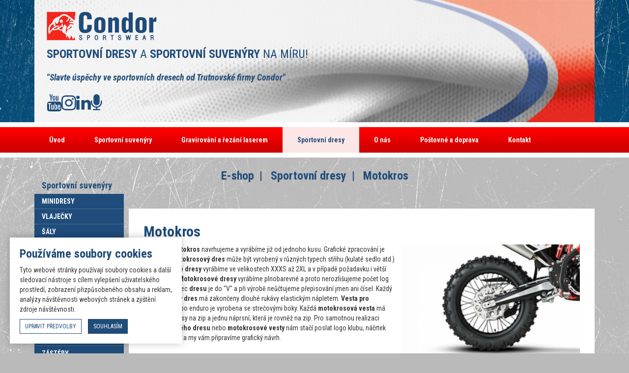

--- FILE ---
content_type: text/html; charset=utf-8
request_url: https://www.sportovnisuvenyry.cz/e-shop/motokros+c4/
body_size: 4978
content:
<!DOCTYPE html>
<html>
<head>
	<meta http-equiv="Content-Type" content="text/html; charset=utf-8">

	<meta name="description" content="Motokros">
	<meta name="keywords" content="Motokros">
	<meta name="viewport" content="width=device-width, initial-scale=1.0">

	<title>Motokros</title>

<link rel="stylesheet" type="text/css" href="//scdn.hucr.cz/font-awesome/4.7.0/css/font-awesome.min.css">
<link rel="stylesheet" type="text/css" href="//scdn.hucr.cz/fancybox/2.1.5/source/jquery.fancybox.css">
<link rel="stylesheet" type="text/css" href="//scdn.hucr.cz/jquery/ui/1.10.0/themes/smoothness/jquery-ui.css">
<link rel="stylesheet" type="text/css" href="/webtemp/cssloader-dd7191d28f77-jquery-ui.css?1498123680">
<link rel="stylesheet" type="text/css" href="/webtemp/cssloader-849dba880a71-bootstrap.css?1498123680">
<link rel="stylesheet" type="text/css" href="/webtemp/cssloader-1f8f3baafe78-common.css?1498123680">
<link rel="stylesheet" type="text/css" href="/webtemp/cssloader-47e6fba9d763-screen.css?1742988244">
<link rel="stylesheet" type="text/css" href="/webtemp/cssloader-34278f2b02d9-cropper.css?1498123680">
	
	<link rel="shortcut icon" href="/favicon.ico" type="image/x-icon">

<script type="text/javascript" src="//scdn.hucr.cz/jquery/1.8.3/jquery-1.8.3.min.js"></script>
<script type="text/javascript" src="//scdn.hucr.cz/jquery/ui/1.10.0/jquery-ui.min.js"></script>
<script type="text/javascript" src="//scdn.hucr.cz/bootstrap/3.2.0/dist/js/bootstrap.min.js"></script>
<script type="text/javascript" src="//scdn.hucr.cz/fancybox/2.1.5/source/jquery.fancybox.pack.js"></script>
<script type="text/javascript" src="//scdn.hucr.cz/plupload/2.1.7/js/plupload.full.min.js"></script>
<script type="text/javascript" src="/webtemp/jsloader-bb6a36decaaa.js?1648119060"></script>

		<meta name="google-site-verification" content="DE9HThuEtMKSB0C06AExgrV3bYbcMYDcv2SxIBjPnvM">
	
		
		
</head>

<body>
<div id="snippet--flashMessages"></div>	
		<div class="container-fluid" id="header-wrapper">
			<div class="container">
				<div class="header clearfix">
					<p class="logo">
						<a href="/">
							<img src="/images/logo.png" alt="">
						</a>
					</p>

					<p class="no-margin text-uppercase h3 hidden-xs">
						<strong>sportovní dresy</strong> a <strong>sportovní suvenýry</strong> na míru!
					</p>

					<p class="no-margin-bottom motto h4 hidden-xs">
						"Slavte úspěchy ve sportovních dresech od Trutnovské firmy Condor"
					</p>

					<p class="no-margin-bottom socials">
						<a href="https://www.youtube.com/channel/UCOoYSb7fwxDcJnLvGIZpkmg" target="_blank">
							<i class="fa fa-youtube"></i>
						</a>

						<a href="https://www.instagram.com/condor_sportswear_official/" target="_blank">
							<i class="fa fa-instagram"></i>
						</a>

						<a href="https://www.linkedin.com/in/sportovn%C3%AD-dresy-7630b7279/" target="_blank">
							<i class="fa fa-linkedin"></i>
						</a>

						<a href="/files/Spot_10.mp3" target="_blank">
							<i class="fa fa-microphone"></i>
						</a>
					</p>
				</div>
			</div>
		</div>


	<div role="navigation" class="navbar navbar-default navbar-static-top">
		<div class="container">
			<div class="navbar-header">
				<button data-target=".navbar-collapse" data-toggle="collapse" class="navbar-toggle" type="button">
					<span class="sr-only">Toggle navigation</span>
					<span class="icon-bar"></span>
					<span class="icon-bar"></span>
					<span class="icon-bar"></span>
				</button>
			</div>

			<div class="navbar-collapse collapse">
					<ul class="nav navbar-nav">

						<li class="uvod ">
							<a href="/">
								Úvod
							</a>
						</li>

                        
				<li class=" sportovni-suvenyry">
					<a href="/e-shop/sportovni-suvenyry+c2/">
                        Sportovní suvenýry
					</a>
				</li>
				<li class=" gravirovani-a-rezani-laserem">
					<a href="/e-shop/gravirovani-a-rezani-laserem+c84/">
                        Gravírování a řezání laserem
					</a>
				</li>
				<li class="active sportovni-dresy">
					<a href="/e-shop/sportovni-dresy+c1/">
                        Sportovní dresy
					</a>
				</li>



								

							<li class="o-nas first
">
								<a href="/o-nas/">

									O nás 
								</a>
							</li>

								

							<li class="postovne-a-doprava 
">
								<a href="/postovne-a-doprava/">

									Poštovné a doprava 
								</a>
							</li>

								

							<li class="kontakt 
">
								<a href="/kontakt/">

									Kontakt 
								</a>
							</li>
					</ul>
			</div>
		</div>
	</div>


		<div class="clearfix"></div>

		<div class="wrapper" id="content">
	<div id="eshop-layout" class="container">
		<div class="row">
			<div class="col-sm-12">
	<ol class="breadcrumb">
			<li class="">
					<a href="/e-shop/">
						E-shop
					</a>
			</li>
			<li class="">
					<a href="/e-shop/sportovni-dresy+c1/">
						Sportovní dresy
					</a>
			</li>
			<li class="active">
					Motokros
			</li>
	</ol>
			</div>

				<div class="col-md-2 col-sm-3 hidden-xs">

	<div class="menu">
				<ul class="level1 nav nav-pills nav-stacked">
						<li class=" sportovni-suvenyry">
							<a href="/e-shop/sportovni-suvenyry+c2/">
								Sportovní suvenýry
							</a>
				<ul class="level2 nav nav-pills nav-stacked">
						<li class=" minidresy-minidres-do-auta-dresik-minidres-dres-do-auta-drez-do-auta">
							<a href="/e-shop/minidresy-minidres-do-auta-dresik-minidres-dres-do-auta-drez-do-auta+c15/">
								Minidresy
							</a>
						</li>
						<li class=" vlajecky-stolni-vlajecka-vlajecka">
							<a href="/e-shop/vlajecky-stolni-vlajecka-vlajecka+c25/">
								Vlaječky
							</a>
						</li>
						<li class=" saly-saly-s-potiskem-sala-pletena-sala">
							<a href="/e-shop/saly-saly-s-potiskem-sala-pletena-sala+c23/">
								Šály
							</a>
						</li>
						<li class=" polstare">
							<a href="/e-shop/polstare+c19/">
								Polštáře
							</a>
						</li>
						<li class=" hrnky">
							<a href="/e-shop/hrnky+c20/">
								Hrnky
							</a>
						</li>
						<li class=" gym-vak-pytel-pytel-na-backory-sacek-pytlik-subli-pytel">
							<a href="/e-shop/gym-vak-pytel-pytel-na-backory-sacek-pytlik-subli-pytel+c22/">
								Gym vak
							</a>
						</li>
						<li class=" klobouky-magic">
							<a href="/e-shop/klobouky-magic+c21/">
								Klobouky Magic
							</a>
						</li>
						<li class=" klicenky-na-krk-keyholder-klicenka-privesek">
							<a href="/e-shop/klicenky-na-krk-keyholder-klicenka-privesek+c24/">
								Klíčenky na krk
							</a>
						</li>
						<li class=" vlajky">
							<a href="/e-shop/vlajky+c40/">
								Vlajky
							</a>
						</li>
						<li class=" koberce-rohozky">
							<a href="/e-shop/koberce-rohozky+c31/">
								Koberce
							</a>
						</li>
						<li class=" zastery-zastera-na-vareni-kuchynska-zastera">
							<a href="/e-shop/zastery-zastera-na-vareni-kuchynska-zastera+c50/">
								Zástěry
							</a>
						</li>
						<li class=" chnapky-chnapka-na-vareni-kuchynske-chnapky">
							<a href="/e-shop/chnapky-chnapka-na-vareni-kuchynske-chnapky+c51/">
								Chňapky
							</a>
						</li>
						<li class=" osusky-osuska-rucnik">
							<a href="/e-shop/osusky-osuska-rucnik+c36/">
								Osušky
							</a>
						</li>
						<li class=" podlozky-pod-mys-podlozky-mouse">
							<a href="/e-shop/podlozky-pod-mys-podlozky-mouse+c27/">
								Podložky pod myš
							</a>
						</li>
						<li class=" cepice-rohy-viking">
							<a href="/e-shop/cepice-rohy-viking+c29/">
								Čepice rohy
							</a>
						</li>
						<li class=" penezenky">
							<a href="/e-shop/penezenky+c115/">
								Peněženky
							</a>
						</li>
						<li class=" cepice">
							<a href="/e-shop/cepice+c26/">
								Čepice
							</a>
						</li>
						<li class=" satky">
							<a href="/e-shop/satky+c52/">
								Šátky
							</a>
						</li>
						<li class=" potah-na-kapeniky">
							<a href="/e-shop/potah-na-kapeniky+c106/">
								Potah na kapeníky
							</a>
						</li>
						<li class=" ruce-na-fandeni-dlan-ruka-fanousek">
							<a href="/e-shop/ruce-na-fandeni-dlan-ruka-fanousek+c34/">
								Ruce na fandění
							</a>
						</li>
						<li class=" sedaky-sedak-podsedak-podsedaky">
							<a href="/e-shop/sedaky-sedak-podsedak-podsedaky+c35/">
								Sedáky
							</a>
						</li>
						<li class=" autovlajky-vlajky-autovlajka">
							<a href="/e-shop/autovlajky-vlajky-autovlajka+c37/">
								Autovlajky
							</a>
						</li>
						<li class=" pasky-do-kalhot-opasek-pasek">
							<a href="/e-shop/pasky-do-kalhot-opasek-pasek+c39/">
								Pásky do kalhot
							</a>
						</li>
						<li class=" celenky">
							<a href="/e-shop/celenky+c105/">
								Čelenky
							</a>
						</li>
						<li class=" zabky-sandale-pantofle">
							<a href="/e-shop/zabky-sandale-pantofle+c47/">
								Žabky
							</a>
						</li>
						<li class=" ksiltovky-ksiltovka-cepice-basebolka">
							<a href="/e-shop/ksiltovky-ksiltovka-cepice-basebolka+c48/">
								Kšiltovky
							</a>
						</li>
						<li class=" privesky-saly-privesek-privesek-sala">
							<a href="/e-shop/privesky-saly-privesek-privesek-sala+c49/">
								Přívěšky šály
							</a>
						</li>
						<li class=" samolepky-lepici-samolepka">
							<a href="/e-shop/samolepky-lepici-samolepka+c54/">
								Samolepky
							</a>
						</li>
						<li class=" puzzle">
							<a href="/e-shop/puzzle+c55/">
								Puzzle
							</a>
						</li>
						<li class=" prevleky-na-zrcatka-navleky-na-zrcatka">
							<a href="/e-shop/prevleky-na-zrcatka-navleky-na-zrcatka+c41/">
								Převleky na zrcátka
							</a>
						</li>
						<li class=" tricka-trika">
							<a href="/e-shop/tricka-trika+c56/">
								Trička
							</a>
						</li>
						<li class=" polokosile">
							<a href="/e-shop/polokosile+c57/">
								Polokošile
							</a>
						</li>
						<li class=" mikiny">
							<a href="/e-shop/mikiny+c98/">
								Mikiny
							</a>
						</li>
				</ul>
						</li>
						<li class=" gravirovani-a-rezani-laserem">
							<a href="/e-shop/gravirovani-a-rezani-laserem+c84/">
								Gravírování a řezání laserem
							</a>
				<ul class="level2 nav nav-pills nav-stacked">
						<li class=" privesky-na-klice">
							<a href="/e-shop/privesky-na-klice+c127/">
								Přívěšky na klíče
							</a>
						</li>
						<li class=" hodiny">
							<a href="/e-shop/hodiny+c139/">
								Hodiny
							</a>
						</li>
						<li class=" psaci-potreby">
							<a href="/e-shop/psaci-potreby+c141/">
								Psací potřeby
							</a>
						</li>
						<li class=" pivni-tacky">
							<a href="/e-shop/pivni-tacky+c146/">
								Pivní tácky
							</a>
						</li>
						<li class=" krabice-na-vino">
							<a href="/e-shop/krabice-na-vino+c147/">
								Krabice na víno
							</a>
						</li>
						<li class=" obrazky">
							<a href="/e-shop/obrazky+c148/">
								Obrázky
							</a>
						</li>
						<li class=" kuze">
							<a href="/e-shop/kuze+c86/">
								Kůže
							</a>
						</li>
						<li class=" plexisklo">
							<a href="/e-shop/plexisklo+c88/">
								Plexisklo
							</a>
						</li>
						<li class=" strihy-sablony">
							<a href="/e-shop/strihy-sablony+c89/">
								Střihy šablony
							</a>
						</li>
						<li class=" sklo">
							<a href="/e-shop/sklo+c90/">
								Sklo
							</a>
						</li>
				</ul>
						</li>
						<li class="active sportovni-dresy">
							<a href="/e-shop/sportovni-dresy+c1/">
								Sportovní dresy
							</a>
				<ul class="level2 nav nav-pills nav-stacked">
						<li class=" ledni-hokej-hokejovy-dres">
							<a href="/e-shop/ledni-hokej-hokejovy-dres+c3/">
								Lední hokej
							</a>
						</li>
						<li class="active motokros">
							<a href="/e-shop/motokros+c4/">
								Motokros
							</a>
				<ul class="level3 nav nav-pills nav-stacked">
						<li class=" motokrosove-dresy">
							<a href="/e-shop/motokrosove-dresy+c65/">
								Motokrosové dresy
							</a>
						</li>
						<li class=" motokrosove-vesty">
							<a href="/e-shop/motokrosove-vesty+c66/">
								Motokrosové vesty
							</a>
						</li>
				</ul>
						</li>
						<li class=" fotbal">
							<a href="/e-shop/fotbal+c5/">
								Fotbal
							</a>
						</li>
						<li class=" basketbal">
							<a href="/e-shop/basketbal+c6/">
								Basketbal
							</a>
						</li>
						<li class=" cyklistika">
							<a href="/e-shop/cyklistika+c7/">
								Cyklistika
							</a>
						</li>
						<li class=" baseball">
							<a href="/e-shop/baseball+c8/">
								Baseball
							</a>
						</li>
						<li class=" hasicsky-sport">
							<a href="/e-shop/hasicsky-sport+c9/">
								Hasičský sport
							</a>
						</li>
						<li class=" florbal">
							<a href="/e-shop/florbal+c10/">
								Florbal
							</a>
						</li>
						<li class=" startovni-cisla-vesta">
							<a href="/e-shop/startovni-cisla-vesta+c12/">
								Startovní čísla
							</a>
						</li>
						<li class=" volejbal">
							<a href="/e-shop/volejbal+c13/">
								Volejbal
							</a>
						</li>
						<li class=" sipky">
							<a href="/e-shop/sipky+c14/">
								Šipky
							</a>
						</li>
						<li class=" atletika-trutnov">
							<a href="/e-shop/atletika-trutnov+c95/">
								Atletika
							</a>
						</li>
				</ul>
						</li>
				</ul>
	</div>
				</div>
			
			<div class="col-md-10 col-sm-9">
	<div class="category row">
		<div class="col-sm-12">
			<div class="info">
				<h1 class="no-margin-top h2">Motokros</h1>

				<div class="row">
					<div class="col-sm-7">
			                        <p>Dresy pro <strong>motokros</strong> navrhujeme a vyr&aacute;b&iacute;me již od jednoho kusu. Grafick&eacute; zpracov&aacute;n&iacute; je zdarma a <strong>motokrosov&yacute; dres</strong> může b&yacute;t vyroben&yacute; v různ&yacute;ch typech střihu (kulat&eacute; sedlo atd.) <strong>Motokrosov&eacute; dresy</strong> vyr&aacute;b&iacute;me ve velikostech XXXS až 2XL a v př&iacute;padě požadavku i vět&scaron;&iacute; velikostech. <strong>Motokrosov&eacute; dresy</strong> vyr&aacute;b&iacute;me plnobarevn&eacute; a proto nerozli&scaron;ujeme počet log ani barev. L&iacute;mec <strong>dresu</strong> je do "V" a při v&yacute;robě neůčtujeme přepisov&aacute;n&iacute; jmen ani č&iacute;sel. Každ&yacute; <strong>motokrosov&yacute; dres</strong> m&aacute; zakončeny dlouh&eacute; ruk&aacute;vy elastick&yacute;m n&aacute;pletem.&nbsp;<strong>Vesta pro motokros</strong> nebo enduro je vyrobena se strečov&yacute;mi boky. Každ&aacute; <strong>motokrosov&aacute; vesta</strong> m&aacute; dvě bočn&iacute; kapsy na zip a jednu n&aacute;prsn&iacute;, kter&aacute; je rovněž na zip. Pro samotnou realizaci <strong>motokrosov&eacute;ho dresu </strong>nebo<strong> motokrosov&eacute; vesty</strong> n&aacute;m stač&iacute; poslat logo klubu, n&aacute;črtek nebo obr&aacute;zek a my v&aacute;m připrav&iacute;me grafick&yacute; n&aacute;vrh.</p>
						
					</div>

					<div class="col-sm-5">
							<a href="/files/galleries/g6-moi.jpg" rel="6" class="fancybox">
								<img src="/files/galleries/400x264_g6-moi.jpg" alt="" class="img-responsive">
							</a>


					</div>
				</div>

				<div class="clearfix"></div>


				<div class="row">
					<div class="col-sm-7">
					</div>
				</div>

				<div class="clearfix"></div>
			</div>
		</div>

<div id="snippet--products">

</div>	</div>				
				<div class="clearfix"></div>
				

<div id="categories">
	
		<div class="category col-md-2 col-sm-3 col-xs-6">
			<a href="/e-shop/motokrosove-dresy+c65/">
				<div class="border"></div>

					<p class="img no-margin">
						<img src="/files/galleries/173x173_g74-IMG-4058.jpg" alt="" class="img-responsive">
					</p>
			
				<h3 class="h5 text-center text-uppercase no-margin">
					Motokrosové dresy
				</h3>
			</a>
		</div>
	
		<div class="category col-md-2 col-sm-3 col-xs-6">
			<a href="/e-shop/motokrosove-vesty+c66/">
				<div class="border"></div>

					<p class="img no-margin">
						<img src="/files/galleries/173x173_g75-cesta.jpg" alt="" class="img-responsive">
					</p>
			
				<h3 class="h5 text-center text-uppercase no-margin">
					Motokrosové vesty
				</h3>
			</a>
		</div>
</div>			</div>
		</div>
	</div>		</div>

		<div class="clearfix"></div>

		<div class="container-fluid" id="footer">
		    <div class="container">
				<div class="row contact">
				    <div class="col-sm-4 col-xs-6">
				    	&copy; 2001 - 2026
						<a href="http://www.sportovnisuvenyry.cz">sportovnisuvenyry.cz</a>
				    </div>

				    <div class="col-sm-4 col-xs-6 text-center">
						<p class="no-margin-bottom">
							<a href="/gdpr/informace-o-zpracovani-osobnich-udaju/motokros+c4/">
								Informace o zpracování osobních údajů
							</a> <br>

							<a href="#cookies-settings" data-toggle="modal" data-target="#cookies-settings">
								Nastavení cookies
							</a>
						</p>
				    </div>

				    <div class="col-sm-4 col-xs-6 text-right">
				    	<i class="fa fa-phone"></i>&nbsp; 420 777 324 777<br>
						<i class="fa fa-envelope-o"></i>&nbsp; <a href="mailto:info@sportovnidresy.com">info@sportovnidresy.com</a>
				    </div>
				</div>
		    </div>
		</div>

		<div id="cookies-bar">
			<div>
				<p class="h3 mt-0">
					Používáme soubory cookies
				</p>

				<p>
					Tyto webové stránky používají soubory cookies a další sledovací nástroje s cílem vylepšení uživatelského
					prostředí, zobrazení přizpůsobeného obsahu a reklam, analýzy návštěvnosti webových stránek a zjištění
					zdroje návštěvnosti.
				</p>

				<p class="mb-0">
					<a href="#cookies-settings" class="btn btn-default btn-sm text-uppercase" id="settings" data-toggle="modal" data-target="#cookies-settings">
						upravit předvolby
					</a>

					<button class="btn btn-primary btn-sm text-uppercase ms-10" id="accept-all">
						souhlasím
					</button>
				</p>
			</div>
		</div>

		<div class="modal fade" id="cookies-settings">
			<div class="modal-dialog">
				<div class="modal-content">
					<div class="modal-header">
						<button type="button" class="close" data-dismiss="modal" aria-label="Close"><span aria-hidden="true">&times;</span></button>
						<h3 class="modal-title">
							Nastavení cookies
						</h3>
					</div>

					<div class="modal-body">
						<p>
							Přizpůsobte si soubory cookie podle kategorií, v souladu s vlastnimi preferencemi.
						</p>

						<p class="h4">
							Nutné cookies
						</p>

						<p>
							Některé soubory cookie jsou vyžadovány, aby byla zajištěna základní funkčnost. Bez těchto cookies
							nebude web fungovat správně. Ve výchozím nastavení jsou povoleny a nelze je zakázat.
						</p>

						<p class="mb-20">
							<input type="checkbox" id="gdpr-cookies-base" checked><label for="gdpr-cookies-base" class="disable">Toggle</label>
						</p>

						<p class="h4">
							Analytické cookies
						</p>

						<p>
							Analytické soubory cookie nám pomáhají vylepšovat naše webové stránky shromažďováním informací
							a podáváním zpráv o jeho používání.
						</p>

						<p class="mb-20">
							<input type="checkbox" id="gdpr-cookies-analytics" ><label for="gdpr-cookies-analytics">Toggle</label>
						</p>

						<p class="h4">
							Marketingové cookies
						</p>

						<p>
							Marketingové soubory cookie se používají ke sledování návštěvníků napříč webovými stránkami, které
							majitelům stránek umožňují zobrazovat relevantní a poutavé reklamy.
						</p>

						<p class="mb-0">
							<input type="checkbox" id="gdpr-cookies-marketing" ><label for="gdpr-cookies-marketing">Toggle</label>
						</p>
					</div>

					<div class="modal-footer">
						<button type="button" class="btn btn-primary btn-sm text-uppercase" id="save">
							uložit předvolby
						</button>
					</div>
				</div>
			</div>
		</div>
</body>
</html>


--- FILE ---
content_type: text/css
request_url: https://www.sportovnisuvenyry.cz/webtemp/cssloader-dd7191d28f77-jquery-ui.css?1498123680
body_size: 189
content:

.ui-autocomplete {
  background-color: #ffffff;
  border: 1px solid #cccccc;
  border: 1px solid rgba(0, 0, 0, 0.15);
  border-radius: 0px;
  z-index: 1000;
  padding: 5px 0;
  margin: 2px 0 0;
}
.ui-autocomplete > li > a {
  display: block;
  padding: 3px 20px !important;
  clear: both;
  font-weight: normal;
  line-height: 1.42857143 !important;
  color: #333333;
  white-space: nowrap;
  font-size: 14px !important;
  font-family: 'Roboto Condensed', "Helvetica Neue", Helvetica, Arial, sans-serif !important;
}
.ui-autocomplete > li > a.ui-state-focus {
  text-decoration: none;
  color: #262626;
  background: #f5f5f5;
  border: none;
  border-radius: 0;
}


--- FILE ---
content_type: text/css
request_url: https://www.sportovnisuvenyry.cz/webtemp/cssloader-47e6fba9d763-screen.css?1742988244
body_size: 2659
content:

@import url('https://fonts.googleapis.com/css?family=Roboto+Condensed:300,300i,400,400i,700,700i&subset=latin-ext');
.articles_detail,
.articles {
  background-color: white;
  padding: 10px;
}
.articles_detail #gallery li,
.editor #gallery li,
.articles_detail .editor-gallery li,
.editor .editor-gallery li {
  margin-bottom: 10px;
}
#order-levels {
  margin-bottom: 10px;
}
.product,
.article {
  margin-top: 10px;
}
.product-detail .left #gallery li {
  margin-top: 10px;
}
.product-detail .right #frm-propertiesForm {
  margin-top: 20px;
  margin-bottom: 25px;
}
.product-detail .right #frm-propertiesForm .col-sm-9 .radio-inline {
  padding-left: 0;
  cursor: default;
}
.product-detail .right #frm-propertiesForm .col-sm-9 .radio-inline label {
  padding: 2px 10px;
  cursor: pointer;
  margin-bottom: 0;
  display: inline-block;
  background: transparent;
  color: #333333;
  font-size: 14px;
  font-weight: 400;
  border: 2px solid #777777;
}
.product-detail .right #frm-propertiesForm .col-sm-9 .radio-inline label.active {
  background: transparent;
  color: #333333;
  border-color: #1f4c7a;
}
.product-detail .right #frm-propertiesForm .col-sm-9 .radio-inline label input[disabled] + span {
  color: #777777;
  cursor: not-allowed;
}
.product-detail .right #frm-propertiesForm .col-sm-9 .radio-inline + .radio-inline {
  margin-left: 5px;
}
.product-detail .right .add-to-cart .form-group {
  float: left;
}
.product-detail .right .add-to-cart .form-group .col-sm-3 {
  display: none;
}
.product-detail .right .add-to-cart .form-group .col-sm-9 .btn {
  margin-left: 10px;
}
.product-detail .right .add-to-cart .form-group:first-child .col-sm-9 {
  width: 90px;
}
.userbar .login-dp {
  min-width: 250px;
  padding: 14px 14px 0;
  overflow: hidden;
}
.userbar .login-dp .social-buttons {
  margin: 12px 0;
}
.userbar .login-dp .social-buttons a {
  width: 100%;
}
.userbar .login-dp .social-buttons .btn-fb {
  color: #fff;
  background-color: #3b5998;
}
.userbar .login-dp .social-buttons .btn-fb:hover {
  background-color: #496ebc;
}
.userbar .login-dp form .alert {
  margin-bottom: 10px;
  padding: 5px 15px;
}
.userbar .login-dp form .form-group {
  margin-bottom: 10px;
}
.userbar .login-dp form .form-group .help-block {
  font-size: 12px;
}
.userbar .login-dp .bottom {
  border-top: 1px solid #ddd;
  clear: both;
  padding: 14px;
}
#contact-form form .form-group.required .control-label label:after {
  content: "\f069";
  font-family: "FontAwesome";
  color: #f4271d;
  font-size: 8px;
  font-weight: 400;
  top: -4px;
  position: relative;
  margin-left: 3px;
}
#contact-form .fa-asterisk {
  font-size: 8px;
  top: -4px;
  position: relative;
}
body {
  background-image: url('../images/bg.jpg');
  background-repeat: repeat-y;
  background-position: center top;
  background-color: #BABABA;
  overflow-x: hidden;
}
#eshop-layout {
  margin-bottom: 50px;
}
#eshop-layout #cart table td img {
  max-width: 100px;
}
#eshop-layout #cart table td .add-to-cart .col-sm-3 {
  display: none;
}
#eshop-layout #cart table td .add-to-cart .col-sm-9 input {
  width: 50px;
}
#eshop-layout .productsView a {
  margin-left: 20px;
  display: inline-block;
}
#eshop-layout .productsView a:hover,
#eshop-layout .productsView a:focus {
  text-decoration: none;
}
#eshop-layout .productsView a.active {
  font-weight: 700;
  color: #333333;
}
#eshop-layout #contact-data .last .btn {
  float: right;
}
#eshop-layout #contact-data .order {
  display: block;
}
#eshop-layout .nav.level1 {
  margin-top: -40px;
}
#eshop-layout .nav.level1 li a {
  color: #1f4c7a;
  background: none;
  font-weight: 700;
  font-size: 18px;
  padding-bottom: 5px;
}
#eshop-layout .nav.level1 li ul li {
  margin: 0;
}
#eshop-layout .nav.level1 li ul li a {
  font-size: 14px;
  text-transform: uppercase;
  color: white;
  background: #1f4c7a;
  padding-top: 5px;
  padding-bottom: 5px;
}
#eshop-layout .nav.level1 li ul li a:hover,
#eshop-layout .nav.level1 li ul li a:focus,
#eshop-layout .nav.level1 li ul li a:active {
  background: #4B7095;
}
#eshop-layout .nav.level1 li ul li + li {
  border-top: 1px solid #4B7095;
}
#eshop-layout .nav.level1 li ul li ul li a {
  background: #4B7095;
  padding-left: 25px;
  text-transform: none;
}
#eshop-layout .nav.level1 li ul li ul li:hover a,
#eshop-layout .nav.level1 li ul li ul li:focus a,
#eshop-layout .nav.level1 li ul li ul li:active a,
#eshop-layout .nav.level1 li ul li ul li.active a {
  background: #5D7FA0;
}
.eu-cookies {
  position: fixed;
  left: 0;
  bottom: 0;
  width: 100%;
  color: white;
  background-color: rgba(0, 0, 0, 0.8);
  z-index: 1000;
  text-align: center;
  padding: 10px;
}
.eu-cookies button {
  background: green;
  color: white;
}
#cookies-bar {
  position: fixed;
  bottom: 20px;
  background: white;
  z-index: 100;
  box-shadow: 0 0px 15px 0px rgba(0, 0, 0, 0.25);
  left: 20px;
  width: 350px;
  padding: 20px;
}
#cookies-bar .mt-0,
#cookies-settings .mt-0 {
  margin-top: 0;
}
#cookies-bar .mb-0,
#cookies-settings .mb-0 {
  margin-bottom: 0;
}
#cookies-bar .mb-20,
#cookies-settings .mb-20 {
  margin-bottom: 20px;
}
#cookies-bar .ms-10,
#cookies-settings .ms-10 {
  margin-left: 10px;
}
#cookies-settings input[type=checkbox] {
  height: 0;
  width: 0;
  display: none;
}
#cookies-settings label {
  cursor: pointer;
  text-indent: -9999px;
  width: 40px;
  height: 21px;
  background: grey;
  display: block;
  border-radius: 100px;
  position: relative;
}
#cookies-settings label.disable {
  pointer-events: none;
}
#cookies-settings label:after {
  content: '';
  position: absolute;
  top: 3px;
  left: 3px;
  width: 15px;
  height: 15px;
  background: #fff;
  border-radius: 90px;
  transition: 0.3s;
}
#cookies-settings input:checked + label {
  background: #bada55;
}
#cookies-settings input:checked + label:after {
  left: calc(95%);
  transform: translateX(-100%);
}
#cookies-settings label:active:after {
  width: 15px;
}
#posts {
  margin-top: 30px;
}
#cart table thead th {
  text-align: left;
  color: #555555;
  border: none;
}
#cart table thead th:first-child {
  padding-left: 30px;
}
#cart table tbody td {
  background: #eeeeee;
  vertical-align: middle;
  border-bottom: 7px solid #ffffff;
}
#cart table tbody td:first-child {
  padding-left: 30px;
}
#cart table tbody td .add-to-cart {
  padding: 0;
  margin: 0;
  float: left;
}
#cart table tbody td .add-to-cart .form-group {
  margin-bottom: 0;
}
#cart table tbody td .fa-plus,
#cart table tbody td .fa-minus {
  cursor: pointer;
  float: left;
  margin-left: 10px;
  margin-top: 6px;
}
#cart table tbody td .fa-minus {
  margin-top: 0px;
}
@media (max-width: 767px) {
  #cart table tbody td {
    display: block;
    border: none;
    padding: 0 20px;
  }
  #cart table tbody td:first-child {
    padding-top: 15px;
    padding-bottom: 10px;
  }
  #cart table tbody td:last-child {
    padding-bottom: 15px;
    padding-top: 10px;
    border-bottom: 7px solid #ffffff;
  }
}
#order-levels {
  border-top: 3px solid #555555;
  border-bottom: 1px solid #eeeeee;
  margin-bottom: 20px;
}
#order-levels li:not(.active) a {
  color: #1f4c7a;
}
#order-levels li:not(.active) a:hover,
#order-levels li:not(.active) a:focus {
  background: none;
  color: #0f263d;
}
#order-levels li.active a {
  color: #333333;
  background: none;
}
#transport .h4 {
  font-weight: 400;
}
#transport .btn-group-vertical .btn {
  color: #333333;
  font-family: 'Roboto Condensed', "Helvetica Neue", Helvetica, Arial, sans-serif;
  background: white;
  border-color: #EBEBEB;
}
#transport .btn-group-vertical .btn:hover,
#transport .btn-group-vertical .btn:focus,
#transport .btn-group-vertical .btn:active {
  background: #EBEBEB;
  color: #333333;
}
#transport .btn-group-vertical .btn.active {
  background: #1f4c7a;
  border-color: #1f4c7a;
  color: white;
}
.navbar {
  border-top: 10px solid white;
  border-bottom: 10px solid white;
  background: url('../images/menu-bg.png') repeat-x;
  margin-bottom: 0;
}
.navbar-collapse > .nav > li a {
  font-weight: 700;
  padding-left: 30px;
  padding-right: 30px;
}
.navbar-collapse > .nav > li > .menu,
.navbar-collapse > .nav > li > .nav {
  display: none;
  position: absolute;
}
.navbar-collapse > .nav > li:hover > .menu,
.navbar-collapse > .nav > li:hover > .nav {
  display: block;
}
@media (max-width: 767px) {
  .navbar-collapse {
    background: #1f4c7a;
  }
}
#header-wrapper {
  background: url('../images/header-bg.jpg') no-repeat;
  background-size: 100% 100%;
  height: 249px;
}
@media (max-width: 767px) {
  #header-wrapper {
    height: 185px;
  }
}
#header-wrapper .header {
  background: url('../images/header.jpg') no-repeat;
  background-size: 100% 100%;
  height: 249px;
  position: relative;
}
@media (max-width: 767px) {
  #header-wrapper .header {
    height: 185px;
  }
}
#header-wrapper .header .logo {
  margin-top: 20px;
  margin-left: 20px;
}
@media (max-width: 767px) {
  #header-wrapper .header .logo {
    margin-bottom: 20px;
  }
}
#header-wrapper .header .h3 {
  font-weight: 400;
  padding-left: 25px;
}
#header-wrapper .header .eshop {
  position: absolute;
  right: 20px;
  top: 20px;
}
#header-wrapper .header .socials {
  margin-left: 25px;
  margin-top: 25px;
  margin-bottom: 0;
  display: flex;
  align-items: center;
  gap: 15px;
}
#header-wrapper .header .socials a {
  display: inline-flex;
  font-size: 35px;
  color: #1f4c7a;
}
#header-wrapper .header .socials a:hover,
#header-wrapper .header .socials a:focus,
#header-wrapper .header .socials a:active {
  color: #f4271d;
  text-decoration: none;
}
#header-wrapper .header .motto {
  margin-left: 25px;
  margin-top: 25px;
  margin-bottom: 0;
  font-style: italic;
}
#categories-wrapper .row {
  margin-top: 20px;
}
.category {
  margin-bottom: 10px;
}
.category a:not(.btn) {
  display: block;
  position: relative;
  background: white;
  padding-bottom: 20px;
}
.category a .border {
  position: absolute;
  background: url('../images/border.png');
  width: 100%;
  height: 100%;
  background-size: 100% 100%;
  z-index: 2;
}
.category a .img {
  position: relative;
}
.category a .img img {
  position: relative;
  left: 50%;
  -webkit-transform: translate(-50%, 0);
  -ms-transform: translate(-50%, 0);
  -o-transform: translate(-50%, 0);
  transform: translate(-50%, 0);
}
.category a h3 {
  padding-left: 10px;
  padding-right: 10px;
}
.category .info {
  background: white;
  margin-top: 30px;
  padding: 30px 30px 21px;
}
.category .info .gallery {
  margin-top: 50px;
}
.category .info .gallery li {
  margin-bottom: 10px;
}
.category .info .gallery li a {
  padding-bottom: 0;
}
.category .model {
  margin-top: 20px;
}
#layout7 {
  background: white;
  margin-top: 50px;
  padding-bottom: 100px;
}
#layout7 .bottom {
  margin-top: 50px;
}
#layout7 .bottom .more {
  margin-top: 50px;
}
.layout1 .article {
  margin-top: 20px;
}
@media (min-width: 768px) {
  .layout1 .article .date {
    padding-right: 0;
  }
}
.layout1 .article .date p {
  color: white;
  background: #1f4c7a;
  font-size: 36px;
  text-align: center;
  font-weight: 300;
  padding: 63px 0;
  max-height: 177px;
}
@media (max-width: 1199px) {
  .layout1 .article .date p {
    padding: 48px 0;
    max-height: 146px;
  }
}
@media (max-width: 991px) {
  .layout1 .article .date p {
    padding: 35px 0;
    font-size: 30px;
    max-height: 111px;
  }
}
@media (max-width: 767px) {
  .layout1 .article .date p {
    padding: 10px 0;
    font-size: 24px;
  }
}
@media (min-width: 768px) {
  .layout1 .article .img {
    padding-left: 0;
  }
}
@media (max-width: 767px) {
  .layout1 .article .img img {
    width: 100%;
  }
}
.layout1 .article .right {
  padding-left: 10px;
}
@media (max-width: 767px) {
  .layout1 .article .right {
    margin-top: 10px;
  }
}
#footer {
  background: #1f4c7a;
  padding-top: 50px;
  padding-bottom: 20px;
  color: white;
}
@media (max-width: 767px) {
  #footer {
    padding-top: 20px;
  }
}
#footer a {
  color: white;
}
#footer .contact {
  margin-bottom: 50px;
}
@media (max-width: 767px) {
  #footer .contact {
    margin-bottom: 10px;
  }
}
#footer .contact i {
  color: rgba(255, 255, 255, 0.5);
}
@media (max-width: 767px) {
  #footer .contact .text-right {
    text-align: left;
  }
}
@media (max-width: 767px) {
  #footer .contact .text-center {
    text-align: right;
  }
}
@media (max-width: 767px) {
  #footer .contact .text-left {
    margin-top: 10px;
  }
}
#footer .copyright {
  color: rgba(255, 255, 255, 0.5);
}
@media (max-width: 767px) {
  #footer .copyright .text-center {
    text-align: left;
  }
}
.btn-default:hover,
.btn-default:focus,
.btn-default:active {
  background: #1f4c7a;
  color: white;
}
.breadcrumb {
  font-size: 24px;
  font-weight: 700;
  margin-top: 20px;
  text-align: center;
}
#layout1 .editor {
  margin-bottom: 50px;
}
#layout1 .editor h1 {
  font-size: 30px;
  text-align: center;
  margin-bottom: 20px;
  margin-top: 20px;
}
#layout1 .editor .text {
  background: white;
  padding: 30px 30px 21px;
}
.articles.layout1 {
  margin-bottom: 50px;
}
.articles_detail {
  margin-bottom: 50px;
}
.articles_detail .text {
  background: white;
  padding: 30px 30px 21px;
  margin-top: 20px;
}
